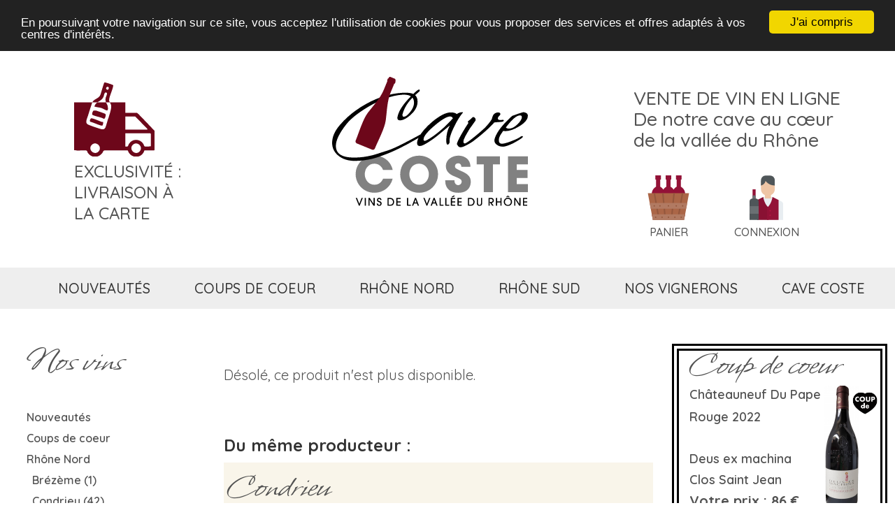

--- FILE ---
content_type: text/html; charset=UTF-8
request_url: https://www.cavecoste.com/vin-cote-rotie-domaine-du-monteillet-rouge-fortis-2020-4376.html
body_size: 8944
content:
<!DOCTYPE html>
<!-- new look -->
<html xmlns="http://www.w3.org/1999/xhtml" lang="fr" xml:lang="fr">
<head>
<!-- Google tag (gtag.js) -->
<script async src="https://www.googletagmanager.com/gtag/js?id=G-JPTWKVX7GN"></script>
<script>
  window.dataLayer = window.dataLayer || [];
  function gtag(){dataLayer.push(arguments);}
  gtag('js', new Date());

  gtag('config', 'G-JPTWKVX7GN');
</script>

<meta name="viewport" content="width=device-width, initial-scale=1.0">
<title>C&ocirc;te r&ocirc;tie Domaine du Monteillet Rouge Fortis 2020</title>
<!-- type de page : ficheproduit -->
	<link rel="canonical" href="/vin-cote-rotie-domaine-du-monteillet-rouge-fortis-2020-4376.html" />
<script>
// Measures product impressions and also tracks a standard
// pageview for the tag configuration.
// Product impressions are sent by pushing an impressions object
// containing one or more impressionFieldObjects.
window.dataLayer = window.dataLayer || [];
dataLayer.push({
  'ecommerce': {
    'currencyCode': 'EUR',                       // Local currency is optional.
    'impressions': [
     {
       'name': 'Côte Rôtie %millesime%| vente de vins en ligne - cote du rhone',       // Name or ID is required.
       'id': '4376',
       'price': '51.5',
       'brand': 'Domaine du Monteillet',
       'category': 'Côte rôtie',
       'variant': 'Rouge'
     }]
  }
});
</script>
		<meta name="robots" content="follow, noindex" />


<meta name="description" content="Une Côte rôtie ronde et gourmande, veloutée sur de beaux tanins qui tapissent toute la bouche. D'un style démonstratif, le temps l'affinera et le..."/>
<meta http-equiv="Content-Type" content="text/html; charset=utf-8" />
<meta name="google-site-verification" content="4-rz4dgtL9fbxMM3c8Mmm9VxEZwEKgpuZn6e5Ak8o3E" />
<meta name="msvalidate.01" content="6988C92E7874EC2F5B925C4F6399414F" />
<link rel="shortcut icon" href="/favicons/favicon.ico" type="image/x-icon" />
<link rel="apple-touch-icon" sizes="57x57" href="/favicons/apple-touch-icon-57x57.png">
<link rel="apple-touch-icon" sizes="60x60" href="/favicons/apple-touch-icon-60x60.png">
<link rel="apple-touch-icon" sizes="72x72" href="/favicons/apple-touch-icon-72x72.png">
<link rel="apple-touch-icon" sizes="76x76" href="/favicons/apple-touch-icon-76x76.png">
<link rel="apple-touch-icon" sizes="114x114" href="/favicons/apple-touch-icon-114x114.png">
<link rel="apple-touch-icon" sizes="120x120" href="/favicons/apple-touch-icon-120x120.png">
<link rel="apple-touch-icon" sizes="144x144" href="/favicons/apple-touch-icon-144x144.png">
<link rel="apple-touch-icon" sizes="152x152" href="/favicons/apple-touch-icon-152x152.png">
<link rel="apple-touch-icon" sizes="180x180" href="/favicons/apple-touch-icon-180x180.png">
<link rel="icon" type="image/png" href="/favicons/favicon-16x16.png" sizes="16x16">
<link rel="icon" type="image/png" href="/favicons/favicon-32x32.png" sizes="32x32">
<link rel="icon" type="image/png" href="/favicons/favicon-96x96.png" sizes="96x96">
<link rel="icon" type="image/png" href="/favicons/android-chrome-192x192.png" sizes="192x192">
<meta name="msapplication-square70x70logo" content="/favicons/smalltile.png" />
<meta name="msapplication-square150x150logo" content="/favicons/mediumtile.png" />
<meta name="msapplication-wide310x150logo" content="/favicons/widetile.png" />
<meta name="msapplication-square310x310logo" content="/favicons/largetile.png" />

<link rel="preconnect" href="https://fonts.googleapis.com">
<link rel="preconnect" href="https://fonts.gstatic.com" crossorigin>


<link rel="stylesheet"
          href="https://fonts.googleapis.com/css?family=Roboto" />
<link rel="stylesheet"
          href="https://fonts.googleapis.com/css?family=Roboto Slab" />

<link href="https://fonts.googleapis.com/css2?family=Quicksand:wght@300..700&display=swap" rel="stylesheet">
<link href="https://fonts.googleapis.com/css2?family=Poppins:ital,wght@0,100;0,200;0,300;0,400;0,500;0,600;0,700;0,800;0,900;1,100;1,200;1,300;1,400;1,500;1,600;1,700;1,800;1,900&display=swap" rel="stylesheet">


<link rel="stylesheet" type="text/css" href="/css/v4/site.css?x=1" />
<link rel="stylesheet" type="text/css" href="/css/v4/menus.css?x=1" />
<script
			  src="https://code.jquery.com/jquery-3.2.0.min.js"
			  integrity="sha256-JAW99MJVpJBGcbzEuXk4Az05s/XyDdBomFqNlM3ic+I="
			  crossorigin="anonymous"></script>

<script type="text/javascript" src="/_fonctions.js"></script>
<link rel="stylesheet" href="/scripts/fancybox/jquery.fancybox.css?v=2.1.5" type="text/css" media="screen" />
<script type="text/javascript" src="/scripts/fancybox/jquery.fancybox.pack.js?v=2.1.5"></script>
<link rel="stylesheet" href="/scripts/fancybox/helpers/jquery.fancybox-buttons.css?v=1.0.5" type="text/css" media="screen" />
<script type="text/javascript" src="/scripts/fancybox/helpers/jquery.fancybox-buttons.js?v=1.0.5"></script>

<script type="text/javascript">
$(document).ready(function() {
        $(".fancybox").fancybox({
               beforeShow: function () {
                        $.fancybox.wrap.bind("contextmenu", function (e) {
                                return false;
                                })
                        },
                closeBtn : true,
                autoPlay : true,
                playSpeed : 7000,
                helpers         : {
                        title   : { type : 'over' },
                        buttons : {}
                }
        });
});
</script>
</head>

<!-- perfs : header.inc.php : 0,024600982666016 --><!-- perfs : panier_gestion.inc.php : 0,027853965759277 --><!-- perfs : entete image : 0,027860879898071 --><body id="page-vin">
<a name="haut"></a>


<header>
	<div id="header_desktop"  class="hidemobile">
		<!-- header gauche -->
		<div id="header-gauche">
						<div><a href="/faq.html"><img src="/img/v4/livraison1.svg"/></a></div>
			<div>EXCLUSIVITÉ&nbsp;:<br />LIVRAISON À LA CARTE</div>
		</div>

		<!-- header centre -->
		<div id="header-centre">
			<a href="/"><img src="/img/v4/logo.svg"/></a>
		</div>

		<!--  header droite -->
		<div id="header-droite" >
					<div>VENTE DE VIN EN LIGNE<br />De notre cave au cœur de la vallée du Rhône</div>
			<div class="icones">
				<div class="icone margindroite">
						<div id="cadre_panier"><a href="/panier.html"><img src="/img/v4/panier.svg"/></a></div>
						<div>PANIER</div>
				</div>
				<div class="icone margindroite">					
						<div><a href="/compte.html"><img src="/img/v4/compte.svg"/></a></div>
						<div>CONNEXION</div>
				</div>
			</div>
		</div>
	</div>
	
	<div id="header_mobile">
		<script>
			function toggleBurger() {
				// var w = document.getElementById("col-centre");
				var w = document.getElementsByTagName("body")[0];
			  	var x = document.getElementById("col-gauche");
				console.log(x.style.display);
				if (x.style.display === "none" || x.style.display === "") {
					x.style.display = "block";
				} else {
					x.style.display = "none";
				}
				var childHeight = parseInt(window.getComputedStyle(w).height) + 200 ;
				x.style.height = childHeight + "px";
				x.style.width  = "350px";
				x.style.background = "#eeeeee"
			} 
		</script>
		<div>
		<div style="width:32%; text-align:left; display:inline-block;     vertical-align:middle;">
		<a href="#" onclick="toggleBurger()" style="margin-left:10px"><img src="/img/v4/burger.png"  style="width:30px; height:25px; margin-bottom: 0px" alt="menu burger"></a>
			<a href="/recherche-vins.html" ><img src="/img/v4/loupe.png" style="width:39px; height:39px; margin-left: 20px" alt="recherche"></a>
	    </div>
		<div style="width:33%; text-align:center; display:inline-block     ;vertical-align:middle;">
			<a href="/" style=""><img src="/img/v4/logo.svg" style="width: 120px; margin-top:5px"  alt="logo version mobile"></a>
		</div>
		<div style="width:31%; text-align:right; display:inline-block;     vertical-align:middle;">
		<a href="/panier.html" title="voir votre panier" id="paniermobile" style=""><img  style="width:50px" src="/img/v4/panier.svg" alt="panier" /></a>&nbsp;<a href="/compte.html" style="margin:5px;"><img src="/img/v4/compte.svg" alt="mon compte" style="width: 50px; "/></a>
		</div>
		</div>
		<div id="menu_mobile" >
			<ul>
				<li><a href="/nouveautes.html">Nouveautés</a></li>
				<li><a href="/coups-de-coeur.html">Coups de coeur</a></li>
								
				<li><a href="/vins-rhone-nord-1.html">Rhône Nord</a></li>
				<li><a href="/vins-rhone-sud-2.html">Rhône Sud</a></li>
				<!-- li ><a  href="/vins-languedoc-roussillon-5.html">Languedoc Roussillon</a></li -->
				<!-- li><a href="/vins-autres-regions-3.html">Autres régions</a></li -->
				<li><a href="/producteurs.html">Nos vignerons</a></li>
				<!-- li><a href="/form.html">Conseils</a></li -->
				<li><a href="/cavecoste.html">Cave&nbsp;coste</a></li>
			</ul>
		</div>
	</div>
</header>

<!-- perfs : avant menu.inc.php : 0,030083894729614 --><!-- menu horizontal -->
<div id="menu"  class="hidemobile">
<ul>
 <li id='emenu1'><a href='/nouveautes.html' title="nouveautés vins de côtes du rhone">nouveautés</a></li>
 <li id='emenu2'><a href='/coups-de-coeur.html' title="coups de coeur vins de la vallée du rhone">coups de coeur</a></li>
 <li id='emenu3'><a href='/vins-rhone-nord-1.html' title="rhône nord">rhône nord</a></li>
 <li id='emenu4'><a href='/vins-rhone-sud-2.html' title="rhône sud">rhône sud</a></li>
 <!-- li id='emenu5'><a href='/vins-autres-regions-3.html' title="rhône nord">autres régions</a></li -->
 <li id='emenu6'><a href='/producteurs.html' title="domaines">nos vignerons</a></li>
 <!-- li id='emenu7'><a href='/form.html' title="conseils">conseil</a></li -->
 <li id='emenu8'><a href='/cavecoste.html' title="conseils">cave coste</a></li>
</ul>
</div>

<!-- perfs : avant menu.inc.php : 0,030226945877075 -->
<!-- wrappeur -->
<div id="wrappeur">

	<!-- colonne gauche -->
	<div id="col-gauche">
		<!-- colonne gauche -->
<div id="menu-gauche">
    <div id="closemenuburger"><a href="#" onclick="toggleBurger()" style="float:right; margin:20px" title="fermer le menu"><img style="width: 45px; height: 38px;" src="/img/menuburgerclose.png" alt="fermer le menu"/></a></div>
<div id='menugauchecatalog'><img class="menugauchepicto" src="/img/v3/nosvins_gris_150x150.png" /><div class="h2">Nos vins</div><ul id='boutique'><li class='rub'><a href='/nouveautes.html' title='Nouveaux vins sur cavecoste.com'>Nouveautés</a></li><li class='rub'><a href='/coups-de-coeur.html' title='Coups de coeur cavecoste.com'>Coups de coeur</a></li><li id='rub1' class='rub  selected'>
<a href='/vins-rhone-nord-1.html' title="390 Rhône Nords">Rhône Nord</a><ul id='ssrub1' class='sousrub' style='display: block'>
	<li class='menugauchelissrub'><a href="/appellation-brezeme-1-65.html" title="Acheter Brézème">Brézème (1)</a></li>
	<li class='menugauchelissrub'><a href="/appellation-condrieu-1-15.html" title="Acheter Condrieu">Condrieu (42)</a></li>
	<li class='menugauchelissrub'><a href="/appellation-cornas-1-12.html" title="Acheter Cornas">Cornas (61)</a></li>
	<li class='selected menugauchelissrub'><a href="/appellation-cote-rotie-1-5.html" title="Acheter Côte rôtie">Côte rôtie (138)</a></li>
	<li class='menugauchelissrub'><a href="/appellation-crozes-hermitage-1-3.html" title="Acheter Crozes-Hermitage">Crozes-Hermitage (19)</a></li>
	<li class='menugauchelissrub'><a href="/appellation-hermitage-1-6.html" title="Acheter Hermitage">Hermitage (23)</a></li>
	<li class='menugauchelissrub'><a href="/appellation-igp-collines-rhodaniennes-1-43.html" title="Acheter IGP Collines Rhôdaniennes">IGP Collines Rhôdaniennes (9)</a></li>
	<li class='menugauchelissrub'><a href="/appellation-saint-joseph-1-4.html" title="Acheter Saint Joseph">Saint Joseph (61)</a></li>
	<li class='menugauchelissrub'><a href="/appellation-saint-peray-1-14.html" title="Acheter Saint Péray">Saint Péray (21)</a></li>
	<li class='menugauchelissrub'><a href="/appellation-vin-de-france-1-40.html" title="Acheter Vin de France">Vin de France (10)</a></li>
	<li class='menugauchelissrub'><a href="/appellation-vin-de-pays-1-17.html" title="Acheter Vin de Pays">Vin de Pays (1)</a></li></ul></li><li id='rub2' class='rub'>
<a href='/vins-rhone-sud-2.html' title="170 Rhône Suds">Rhône Sud</a><ul id='ssrub2' class='sousrub' style='display: none'>
	<li class='menugauchelissrub'><a href="/appellation-cairanne-2-37.html" title="Acheter Cairanne">Cairanne (9)</a></li>
	<li class='menugauchelissrub'><a href="/appellation-chateauneuf-du-pape-2-1.html" title="Acheter Châteauneuf du Pape">Châteauneuf du Pape (114)</a></li>
	<li class='menugauchelissrub'><a href="/appellation-cotes-du-rhone-2-2.html" title="Acheter Côtes du Rhône">Côtes du Rhône (5)</a></li>
	<li class='menugauchelissrub'><a href="/appellation-cotes-du-rhone-village-2-28.html" title="Acheter Côtes du Rhône Village">Côtes du Rhône Village (7)</a></li>
	<li class='menugauchelissrub'><a href="/appellation-cotes-du-vivarais-2-25.html" title="Acheter Côtes du Vivarais">Côtes du Vivarais (3)</a></li>
	<li class='menugauchelissrub'><a href="/appellation-gigondas-2-32.html" title="Acheter Gigondas">Gigondas (4)</a></li>
	<li class='menugauchelissrub'><a href="/appellation-lirac-2-27.html" title="Acheter Lirac">Lirac (5)</a></li>
	<li class='menugauchelissrub'><a href="/appellation-rasteau-2-54.html" title="Acheter Rasteau">Rasteau (1)</a></li>
	<li class='menugauchelissrub'><a href="/appellation-tavel-2-26.html" title="Acheter Tavel">Tavel (1)</a></li>
	<li class='menugauchelissrub'><a href="/appellation-vacqueyras-2-36.html" title="Acheter Vacqueyras">Vacqueyras (5)</a></li>
	<li class='menugauchelissrub'><a href="/appellation-vin-de-france-2-62.html" title="Acheter Vin de France">Vin de France (5)</a></li></ul></li><li id='rub3' class='rub'>
<a href='/vins-autres-regions-3.html' title="1 Autres régions">Autres régions</a><ul id='ssrub3' class='sousrub' style='display: none'>
	<li class='menugauchelissrub'><a href="/appellation-champagne-3-23.html" title="Acheter Champagne">Champagne (1)</a></li></ul></li><li id='rub4' class='rub'>
<a href='/vins-autour-du-vin-4.html' title="2 Autour du vins">Autour du vin</a><ul id='ssrub4' class='sousrub' style='display: none'>
	<li class='menugauchelissrub'><a href="/appellation-accessoire-4-24.html" title="Acheter Accessoire">Accessoire (1)</a></li>
	<li class='menugauchelissrub'><a href="/appellation-liqueur-d-abricot-4-69.html" title="Acheter Liqueur d'abricot">Liqueur d'abricot (1)</a></li></ul></li><li class='rub'><a href='/dernieres-bouteilles.html' title="les toutes dernieres bouteilles">Dernières bouteilles</a></li><li class='rub'><a href='/boutique.html' title="Tous nos vins achat en ligne">Tous les vins</a></li></ul></div><div id='menugaucherecherche'><a href="/recherche-vins.html"><img class="menugauchepicto" src="/img/v3/loupe.png" /><div class="h2">Recherche<br />avancée</a></div></div>
<div id='menugauchenewsletter'><a href="/inscription-newsletter.html"><img class="menugauchepicto" src="/img/v3/newsletter_gris_150x150.png" style="top: -12px" /><div class="h2">Newsletter</div></a></div>
<div id='menugauchefaq'><a href="/faq.html"><img class="menugauchepicto" src="/img/v2/PICTO-faq-150x150" /><div class="h2">Foire aux<br /> questions</a></div></div>
</div>	</div>
	
	<!-- perfs : apres menu-gauche.inc.php : 0,066696882247925 -->
	<!-- colonne centrale et contenu -->
	<div id="col-centre">
		<!-- script src="https://connect.facebook.net/fr_FR/all.js#xfbml=1"></script -->
<script type="text/javascript">
$(document).ready(function() {
$('.add-to-cart').on('click', function () {
		
		$('#imgloading').toggle();
        var cart = $('#cadre_panier');
        var imgtodrag = $('.item').find("img").eq(0);
        if (imgtodrag) {
            var imgclone = imgtodrag.clone()
                .offset({
                top: imgtodrag.offset().top,
                left: imgtodrag.offset().left
            })
                .css({
                'opacity': '0.5',
                    'position': 'absolute',
                    'height': imgtodrag.height(),
                    'width': imgtodrag.width(),
                    'z-index': '100'
            })
                .appendTo($('body'))
                .animate({
                'top': cart.offset().top + 10,
                    'left': cart.offset().left + 10,
                    'width': imgtodrag.width()/3,
                    'height': imgtodrag.height()/3
            }, 500, 'easeInOutExpo');
            
            setTimeout(function () {
                cart.effect("shake", {
                    times: 2
				}, 200);
				$('#paniermobile').effect("shake", {
                    times: 2
				}, 200);
            }, 500);

            imgclone.animate({
                'width': 0,
                    'height': 0
            }, function () {
                $(this).detach()
            });
        }
    setTimeout(function(){$('#addtocart').submit();}, 50);
    
    }); });
</script>
<br /><br />Désolé, ce produit n'est plus disponible.<br /><br /><br /><h2 style='font-size: 1.2em'>Du même producteur :</h2><a name="Condrieu"></a><h2 class='liste-vins'><a href="/appellation-condrieu-1-15-96.html" style="">Condrieu</a></h2>
<ul class='liste-vins'>
	<li ><div class="liste-vins-pictos-container"><div class="liste-vins-pictos"><img src='/img/carre_blanc.png' alt=" Blanc Chanson"  class="picto" />
<img src='/img/carre_vide.png' alt='' class="picto" /></div></div><div class="libelle" style="text-align:left; margin-left: 5px;"><a href='/vin-condrieu-domaine-du-monteillet-blanc-chanson-2022-4961.html' title="Condrieu  Blanc 2022 Domaine du Monteillet Chanson" style='text-align:left; '>2022 Domaine du Monteillet Chanson</a></div><div class='prix' style='font-weight: normal' title='Prix domaine'>40,50&nbsp;&#8364;</div><a id='vin4961' style='width:0'></a><form id='addtocart4961' method='post' action='?p=vin&auto_vin=4376&type_page=ficheproduit#vin4961' name='addtocart' class='addtocart'><input type='hidden' name='panier_codevin' value='4961' /><input type='hidden' name='panier_prix' value='40.5' /><input type='hidden' name='panier_action' value='ajouter' /><select name='panier_qte'>
<option value='1'>1</option></select>&nbsp;<a href='#' onclick="$('#imgloading').toggle();$('#addtocart4961').submit(); return false;"><img src='/img/v4/ajout_panier.svg' style='width: 34px; margin-top: -5px; vertical-align: middle' alt='Ajouter au panier ce cépage Condrieu  Blanc 2022 Domaine du Monteillet Chanson' /></a></form></li>

	<li ><div class="liste-vins-pictos-container"><div class="liste-vins-pictos"><img src='/img/carre_blanc.png' alt=" Blanc Les grandes chaillées"  class="picto" />
<img src='/img/carre_vide.png' alt='' class="picto" /></div></div><div class="libelle" style="text-align:left; margin-left: 5px;"><a href='/vin-condrieu-domaine-du-monteillet-blanc-les-grandes-chaillees-2023-4955.html' title="Condrieu  Blanc 2023 Domaine du Monteillet Les grandes chaillées" style='text-align:left; '>2023 Domaine du Monteillet Les grandes chaillées</a></div><div class='prix' style='font-weight: normal' title='Prix domaine'>32,50&nbsp;&#8364;</div><a id='vin4955' style='width:0'></a><form id='addtocart4955' method='post' action='?p=vin&auto_vin=4376&type_page=ficheproduit#vin4955' name='addtocart' class='addtocart'><input type='hidden' name='panier_codevin' value='4955' /><input type='hidden' name='panier_prix' value='32.5' /><input type='hidden' name='panier_action' value='ajouter' /><select name='panier_qte'>
<option value='1'>1</option>
<option value='2'>2</option>
<option value='3'>3</option>
<option value='4'>4</option>
<option value='5'>5</option>
<option value='6'>6</option>
<option value='7'>7</option>
<option value='8'>8</option>
<option value='9'>9</option>
<option value='10'>10</option></select>&nbsp;<a href='#' onclick="$('#imgloading').toggle();$('#addtocart4955').submit(); return false;"><img src='/img/v4/ajout_panier.svg' style='width: 34px; margin-top: -5px; vertical-align: middle' alt='Ajouter au panier ce cépage Condrieu  Blanc 2023 Domaine du Monteillet Les grandes chaillées' /></a></form></li>
</ul>
<a name="Côte rôtie"></a><h2 class='liste-vins'><a href="/appellation-cote-rotie-1-5-96.html" style="">Côte rôtie</a></h2>
<ul class='liste-vins'>
	<li ><div class="liste-vins-pictos-container"><div class="liste-vins-pictos"><img src='/img/carre_rouge.png' alt=" Rouge Bons Arrêts"  class="picto" />
<img src='/img/carre_vide.png' alt='' class="picto" /></div></div><div class="libelle" style="text-align:left; margin-left: 5px;"><a href='/vin-cote-rotie-domaine-du-monteillet-rouge-bons-arrets-2021-4640.html' title="Côte rôtie  Rouge 2021 Domaine du Monteillet Bons Arrêts" style='text-align:left; '>2021 Domaine du Monteillet Bons Arrêts</a></div><div class='prix' style='font-weight: normal' title='Prix domaine'>78,50&nbsp;&#8364;</div><a id='vin4640' style='width:0'></a><form id='addtocart4640' method='post' action='?p=vin&auto_vin=4376&type_page=ficheproduit#vin4640' name='addtocart' class='addtocart'><input type='hidden' name='panier_codevin' value='4640' /><input type='hidden' name='panier_prix' value='78.5' /><input type='hidden' name='panier_action' value='ajouter' /><select name='panier_qte'>
<option value='1'>1</option>
<option value='2'>2</option>
<option value='3'>3</option>
<option value='4'>4</option>
<option value='5'>5</option>
<option value='6'>6</option></select>&nbsp;<a href='#' onclick="$('#imgloading').toggle();$('#addtocart4640').submit(); return false;"><img src='/img/v4/ajout_panier.svg' style='width: 34px; margin-top: -5px; vertical-align: middle' alt='Ajouter au panier ce cépage Côte rôtie  Rouge 2021 Domaine du Monteillet Bons Arrêts' /></a></form></li>

	<li ><div class="liste-vins-pictos-container"><div class="liste-vins-pictos"><img src='/img/carre_rouge.png' alt=" Rouge Fortis"  class="picto" />
<img src='/img/carre_vide.png' alt='' class="picto" /></div></div><div class="libelle" style="text-align:left; margin-left: 5px;"><a href='/vin-cote-rotie-domaine-du-monteillet-rouge-fortis-2022-4946.html' title="Côte rôtie  Rouge 2022 Domaine du Monteillet Fortis" style='text-align:left; '>2022 Domaine du Monteillet Fortis</a></div><div class='prix' style='font-weight: normal' title='Prix domaine'>54&nbsp;&#8364;</div><a id='vin4946' style='width:0'></a><form id='addtocart4946' method='post' action='?p=vin&auto_vin=4376&type_page=ficheproduit#vin4946' name='addtocart' class='addtocart'><input type='hidden' name='panier_codevin' value='4946' /><input type='hidden' name='panier_prix' value='54' /><input type='hidden' name='panier_action' value='ajouter' /><select name='panier_qte'>
<option value='1'>1</option>
<option value='2'>2</option>
<option value='3'>3</option>
<option value='4'>4</option>
<option value='5'>5</option>
<option value='6'>6</option></select>&nbsp;<a href='#' onclick="$('#imgloading').toggle();$('#addtocart4946').submit(); return false;"><img src='/img/v4/ajout_panier.svg' style='width: 34px; margin-top: -5px; vertical-align: middle' alt='Ajouter au panier ce cépage Côte rôtie  Rouge 2022 Domaine du Monteillet Fortis' /></a></form></li>

	<li ><div class="liste-vins-pictos-container"><div class="liste-vins-pictos"><img src='/img/carre_rouge.png' alt=" Rouge Bons arrêts"  class="picto" />
<img src='/img/carre_vide.png' alt='' class="picto" /></div></div><div class="libelle" style="text-align:left; margin-left: 5px;"><a href='/vin-cote-rotie-domaine-du-monteillet-rouge-bons-arrets-2022-4950.html' title="Côte rôtie  Rouge 2022 Domaine du Monteillet Bons arrêts" style='text-align:left; '>2022 Domaine du Monteillet Bons arrêts</a></div><div class='prix' style='font-weight: normal' title='Prix domaine'>81&nbsp;&#8364;</div><a id='vin4950' style='width:0'></a><form id='addtocart4950' method='post' action='?p=vin&auto_vin=4376&type_page=ficheproduit#vin4950' name='addtocart' class='addtocart'><input type='hidden' name='panier_codevin' value='4950' /><input type='hidden' name='panier_prix' value='81' /><input type='hidden' name='panier_action' value='ajouter' /><select name='panier_qte'>
<option value='1'>1</option>
<option value='2'>2</option>
<option value='3'>3</option>
<option value='4'>4</option>
<option value='5'>5</option>
<option value='6'>6</option></select>&nbsp;<a href='#' onclick="$('#imgloading').toggle();$('#addtocart4950').submit(); return false;"><img src='/img/v4/ajout_panier.svg' style='width: 34px; margin-top: -5px; vertical-align: middle' alt='Ajouter au panier ce cépage Côte rôtie  Rouge 2022 Domaine du Monteillet Bons arrêts' /></a></form></li>
</ul>	<!-- perfs : apres col-centre : 0,070446014404297 -->

	<!-- fil d'ariane -->
	<div id="breadcrumb"  class="hidemobile"><div id='navigation'> <a href='index.html' title="Vente en ligne de vins rouges et blancs de la vallée du Rhône" id="breadcrumb_link_1" >Accueil</a> > <a href='boutique.html' title="Tous les vins sur CaveCoste" id="breadcrumb_link_22" >Tous les vins</a> > <a href='/vins-rhone-nord-1.html' title="Rhône Nord">Rhône Nord</a>  > <a ys='1' href='/producteur-96-domaine-du-monteillet.html' title="Domaine du Monteillet">Domaine du Monteillet</a>  > <b>Côte rôtie 2020 Fortis</b>&nbsp;&nbsp;</div>
		<script type="application/ld+json">
		{
		"@context": "http://schema.org",
		"@type": "BreadcrumbList",
		"itemListElement":
		[
					{
			"@type": "ListItem",
			"position": 1,
			"item":
			{
				"@id": "/",
				"name": "Accueil"
				}
			}
		,
			{
			"@type": "ListItem",
			"position": 2,
			"item":
			{
				"@id": "/boutique.html",
				"name": "Tous les vins"
				}
			}
		,
			{
			"@type": "ListItem",
			"position": 3,
			"item":
			{
				"@id": "/vins-rhone-nord-1.html",
				"name": "Rhône Nord"
				}
			}
		,
			{
			"@type": "ListItem",
			"position": 4,
			"item":
			{
				"@id": "/appellation-cote-rotie-1-5.html",
				"name": "Côte rôtie"
				}
			}
		,
			{
			"@type": "ListItem",
			"position": 5,
			"item":
			{
				"@id": "/producteur-96-domaine-du-monteillet.html",
				"name": "Domaine du Monteillet"
				}
			}
		,
			{
			"@type": "ListItem",
			"position": 6,
			"item":
			{
				"@id": "/appellation-cote-rotie-1-5-96.html",
				"name": "Côte rôtie Domaine du Monteillet"
				}
			}
		
		]
		}
		</script>
</div>
	</div>


	

	<!-- colonne droite -->
	<div id="col-droite"  class="hidemobile">
	
<!-- colonne gauche -->
<div id="menu-droite">

	<!-- encart vin nouveau -->
	<div class="encart encart1">
	
	<div class="encart_infos" >
	<div class="h2">Coup de coeur</div>
	<div class='encart_produit'><a href='/vin-chateauneuf-du-pape-clos-saint-jean-rouge-deus-ex-machina-2022-5126.html' title="Châteauneuf du Pape Clos Saint Jean Rouge Deus ex machina 2022">Châteauneuf du Pape</a></div><div class='encart_couleur'>Rouge&nbsp;2022</div><div class="encart_droite_footer">
<span class='encart_cuvee'>Deus ex machina</span><div class='encart_producteur'><a href="/producteur-153-clos-saint-jean.html" title="Tous les vins Clos Saint Jean">Clos Saint Jean</a></div>		<!-- prix vin nouveau -->
		<div class="encart_prix">
			Votre prix : <span class='encart_prix_montant'>86&nbsp;&#8364;</span>		</div>
	</div>
	</div>
	<div class='encart_photo'><a href='/vin-chateauneuf-du-pape-clos-saint-jean-rouge-deus-ex-machina-2022-5126.html' title="Notre coup de coeur pour ce Châteauneuf du Pape 2022"><img src='/photos/5126_2025-0508113637.jpg' alt="Clos Saint Jean" class='' /></a><div class="encart_photo_picto"><a href='/vin-chateauneuf-du-pape-clos-saint-jean-rouge-deus-ex-machina-2022-5126.html'><img src="/img/v3/cc_noir_150x150.png"></a></div>
</div>
	</div>
	<!-- fin encart vin nouveau -->

	<!-- encart vin nouveau -->
	<div class="encart ">
	
	<div class="encart_infos" >
	<div class="h2">Nouveautés</div>
	<div class='encart_produit'><a href='/vin-gigondas-tardieu-laurent-rouge-vieilles-vignes-2023-5285.html' title="Gigondas Tardieu-Laurent Rouge Vieilles vignes 2023">Gigondas</a></div><div class='encart_couleur'>Rouge&nbsp;2023</div><div class="encart_droite_footer">
<span class='encart_cuvee'>Vieilles vignes</span><div class='encart_producteur'><a href="/producteur-97-tardieu-laurent.html" title="Tous les vins Tardieu-Laurent">Tardieu-Laurent</a></div>		<!-- prix vin nouveau -->
		<div class="encart_prix">
			Prix propriété : <span class='encart_prix_montant'>34&nbsp;&#8364;</span>		</div>
	</div>
	</div>
	<div class='encart_photo'><a href='/vin-gigondas-tardieu-laurent-rouge-vieilles-vignes-2023-5285.html' title="NouveautésGigondas 2023"><img src='/photos/5285_2026-0105162840.jpg' alt="Tardieu-Laurent" class='' /></a><div class="encart_photo_picto"><a href='/vin-gigondas-tardieu-laurent-rouge-vieilles-vignes-2023-5285.html'><img src="/img/v3/nouveautes_noir_150x150.png"></a></div>
</div>
	</div>
	<!-- fin encart vin nouveau -->
</div>
	</div>
	<!-- perfs : apres col-droite : 0,085361957550049 -->
	<!-- fin wrappeur -->
</div>

<!-- bandeau bas -->
<footer>
<div id="footer_desktop" class="hidemobile">
	<div id="footer_newsletter">
        <a class="footer_newsletter_a" href="/inscription-newsletter.html">recevez notre newsletter<br />news, bonnes affaires, millésimes et vins rares&nbsp;!</a>
        <div class="footer_newsletter_form"><form class="form_newsletter" method="POST" action="/inscription-newsletter.html"><input type="hidden" name="rub" value="newsletter"><input type="text" class="input_newsletter" name="adressemail" placeholder="E-mail"><input type="submit" class="button_newsletter" value="je m'abonne"></form></div>
    </div>
	<div id="footer_infos">
		<div id="footer_info"><a href="/form.html">NOUS&nbsp;CONTACTER</a><br /><a href="/form.html">Formulaire</a><br /><a href="tel:0475079460">+33 (0)4 75 07 94 60</a><br /><a href="mailto:jlcc@cavecoste.com">jlcc@cavecoste.com</a></div>
        <div id="footer_info">NOUS&nbsp;SUIVRE<br /><a href="https://www.facebook.com/profile.php?id=61560126964649"><img style="width:50px; margin:5px" src="/img/v4/icones_rs_cavecoste_facebook.png"></a><a href="https://www.instagram.com/cave_coste/"><img style="width:50px; margin:5px" src="/img/v4/icones_rs_cavecoste_instagram.png"></a></div>
		<div id="footer_info">NOUS&nbsp;RENCONTRER<br />SARL COSTE</br>28 chemin des Rivoires<br>Tournon-sur-Rhône<br>07300 - France</strong></div>
		<div id="footer_info"><a href="/faq.html">FOIRE AUX QUESTIONS</a><br><a href="/legal.html">MENTIONS LEGALES</a><br /><a href="https://www.google.com/maps/@45.0523604,4.8296482,3a,75y,198.42h,75.88t/data=!3m6!1e1!3m4!1sAF1QipMhNwtnWrjCTUQHtlWdqWyxtJYnLm_p1hzbXTtc!2e10!7i13000!8i6500?entry=ttu">VISITE VIRTUELLE</a><br><a href="/liens.html">LIENS</a></div>
	</div>
</div>
<div id="footer_mobile" >
		
		<div id="footer_mobile_encarts">
		</div>
		
		<ul id="footer_mobile_liens" style="margin-top:50px; padding: 0; display: flex; flex-wrap: wrap; justify-content: center; margin-left: auto; margin-right: auto; font-size:21px">
			<li style="width: 250px; border-left: 1px solid #C5C5C5; padding-left: 10px; padding-right: 10px; margin-bottom: 10px; text-align:left; color: #C5C5C5">
			<!-- a style=" color: #707070;" href="/presentation.html">Qui sommes-nous ?</a><br / -->
			<a style=" color: #707070"  href="/cgv.html" title="Conditions de Vente">Conditions G&eacute;n&eacute;rales de Vente</a><br />
			<a style=" color: #707070"  href="/legal.html" title="Informations l&eacute;gales">Mentions l&eacute;gales</a><br />
			<a style=" color: #707070"  href="/inscription-newsletter.html" title="Abonnement newsletter">Abonnement Newsletter</a><br />
			</li>  
			<li style="width: 250px; border-left: 1px solid #C5C5C5; padding-left: 10px; padding-right: 10px; margin-bottom: 10px; text-align:left; color: #C5C5C5">
			<a style=" color: #707070"  href="/faq.html">Livraison à la carte</a><br />
			<a style=" color: #707070"  href="/faq.html">Foire aux questions</a><br />
			<a style=" color: #707070"  href="/producteurs.html">Découverte des domaines</a><br />
			<a style=" color: #707070"  href="/galeries.html">Vignes et caves en images</a><br />
			</li>
		</ul>

</div>
</footer>

<img id="imgloading" src="/img/loadingAnimation.gif" class="centered" style="display:none;">
<!-- perfs : apres footer : 0,085425853729248 -->
<script type="text/javascript" src="/scripts/jquery-ui/js/jquery-ui-1.10.0.custom.min.js"></script>
<script type="text/javascript" src="/scripts/popup/jquery.bpopup.min.js"></script>

<!-- Begin Cookie Consent plugin by Silktide - http://silktide.com/cookieconsent -->
<style>
.cc_banner-wrapper {position: absolute}
</style>
<script type="text/javascript">
    window.cookieconsent_options = {"message":"En poursuivant votre navigation sur ce site, vous acceptez l'utilisation de cookies pour vous proposer des services et offres adaptés à vos centres d'intérêts.","dismiss":"J'ai compris","learnMore":"","link":null,"theme":"dark-top"};
</script>
<script type="text/javascript" src="//cdnjs.cloudflare.com/ajax/libs/cookieconsent2/1.0.10/cookieconsent.min.js"></script>
<!-- End Cookie Consent plugin -->


<script type="text/javascript">


$(document).ready(function() {
	
	$(".liste-vins li:last-child").css( "border-bottom", "none" );


	/* recopie des encarts de la colonne de droite dans le footer "mobile"*/
	$("#col-droite div.encart").each(function( index ) {
			var clone = $(this).clone();
			clone.addClass("footer_mobile_encarts_encart");
			$("#footer_mobile_encarts").append(clone);
		
	});

	function updateBackgroundColorCookieConsent() {
        console.log("Exécution de la fonction à intervalle régulier");
        // Placez ici le code que vous souhaitez exécuter
		let boutons = document.getElementsByClassName("cc_btn");
		console.log(boutons.length);
		for(var i=0; i<boutons.length; i++) {
			let bouton = boutons[i];
			bouton.style.backgroundColor="#82895B";
		}
		
    }

    // Définir un intervalle pour appeler cette fonction au bout de 4 secondes
	let cookies = document.cookie;
	if (cookies.includes("cookieconsent_dismissed")) {
		console.log("cookieconsent_dismissed exists");
	} else {
        setTimeout(updateBackgroundColorCookieConsent, 4000); // 1000 ms = 1 seconde
    }
   

	


	$("dialog").click(function(){
		$("a").attr("target", "_blank");
	});

	
	

});




</script>



</body>
</html>



--- FILE ---
content_type: image/svg+xml
request_url: https://www.cavecoste.com/img/v4/compte.svg
body_size: 1477
content:
<?xml version="1.0" encoding="UTF-8"?>
<svg id="Flat" xmlns="http://www.w3.org/2000/svg" viewBox="0 0 512 512">
  <defs>
    <style>
      .cls-1 {
        fill: #6a7073;
      }

      .cls-2 {
        fill: #b01641;
      }

      .cls-3 {
        fill: #4f5659;
      }

      .cls-4 {
        fill: #eec5a5;
      }

      .cls-5 {
        fill: #931237;
      }

      .cls-6 {
        fill: #891133;
      }

      .cls-7 {
        fill: #e8edf1;
      }
    </style>
  </defs>
  <path class="cls-7" d="M432,323.78v164.22H112v-164.22c0-12.12,6.85-23.2,17.69-28.62l94.31-47.16h96l94.31,47.16c10.84,5.42,17.69,16.5,17.69,28.62Z"/>
  <path class="cls-6" d="M160,280v208s120,0,120,0v-128c-48-40-56-112-56-112l-64,32Z"/>
  <path class="cls-4" d="M200,80h144v88c0,35.32-28.68,64-64,64h-16c-35.32,0-64-28.68-64-64v-88h0Z"/>
  <path class="cls-3" d="M248,80s32,48,96,48v-56c0-26.51-21.49-48-48-48h-48c-26.51,0-48,21.49-48,48v56s40-8,48-48Z"/>
  <path class="cls-5" d="M384,280v208h-120v-128c48-40,56-112,56-112l64,32Z"/>
  <circle class="cls-2" cx="296" cy="392" r="8"/>
  <circle class="cls-2" cx="296" cy="440" r="8"/>
  <rect class="cls-4" x="240" y="216" width="64" height="48"/>
  <rect class="cls-5" x="112" y="168" width="32" height="112"/>
  <path class="cls-3" d="M112,264h32c17.66,0,32,14.34,32,32v192h-96v-192c0-17.66,14.34-32,32-32Z"/>
  <rect class="cls-1" x="112" y="232" width="32" height="32"/>
  <rect class="cls-1" x="80" y="344" width="96" height="80"/>
</svg>

--- FILE ---
content_type: image/svg+xml
request_url: https://www.cavecoste.com/img/v4/ajout_panier.svg
body_size: 995
content:
<?xml version="1.0" encoding="UTF-8"?>
<svg id="Flat" xmlns="http://www.w3.org/2000/svg" viewBox="0 0 512 512">
  <defs>
    <style>
      .cls-1 {
        fill: #720e2a;
      }
    </style>
  </defs>
  <path class="cls-1" d="M368.26,173.32l18.19-26.33,27.28-39.49,5.83,4.03,27.28-39.49-46.64-32.21-27.28,39.49,5.83,4.03-27.28,39.49-18.19,26.33s-54.45-8.44-86.28,37.64l-136.4,197.47c-5.02,7.27-3.87,16.77,2.57,21.22l93.28,64.43c6.44,4.45,15.73,2.16,20.75-5.11l136.4-197.47c31.83-46.08,4.66-94.01,4.66-94.01Z"/>
  <g id="zIiCxS">
    <path d="M262.05,115.5c48.41,48.41,30.06,131.59-34.04,155.02-82.15,30.03-157.47-58.35-114.59-134.81,30.27-53.99,104.74-64.09,148.63-20.2ZM203.81,173.74v-27.8c0-5.58-10.58-8.62-14.75-3.92-.33.37-1.86,3.01-1.86,3.19v27.44l-1.08,1.08h-27.44c-2.81,0-6.1,5.55-6.18,8.34-.07,2.48,3.01,8.27,5.45,8.27h28.16l1.08,1.08v28.16c0,2.47,5.88,5.43,8.3,5.43,2.75,0,8.31-3.52,8.31-6.15v-27.44l1.08-1.08h27.44c2.76,0,5.47-5.52,5.47-8.3s-2.71-8.3-5.47-8.3h-28.52Z"/>
  </g>
</svg>